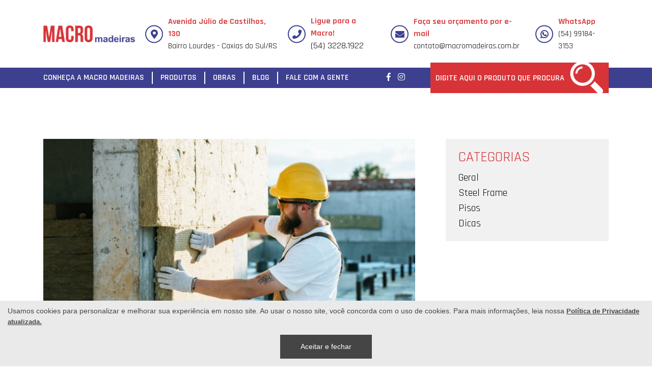

--- FILE ---
content_type: text/html; charset=UTF-8
request_url: https://macromadeiras.com.br/blog/geral/la-de-rocha-solucao-universal-para-construcoes-35
body_size: 5045
content:
<!DOCTYPE html>
<html lang="pt-br">
	<head>
        <meta charset="utf-8">
		<base href="https://macromadeiras.com.br/" />
		<title>Lã de rocha: a solução universal para construções - Macro Madeiras</title>
        <meta name="viewport" content="width=device-width, initial-scale=1">        
		<meta name="description" content="A lã é um elemento quase que universal, pois através dela é possível ter acesso à diversos materiais que são produzidos. Entre os produtos que ela..."/>
		<meta http-equiv="content-language" content="pt-br"/>
		<meta name="language" content="pt-br"/>
		<link rel="shortcut icon" href="https://macromadeiras.com.br/favicon.ico" type="image/x-icon"/>
		<link rel="icon" href="https://macromadeiras.com.br/favicon.ico" type="image/x-icon"/>
					<meta name="robots" content="index, follow"/>
		
		
					<!-- Global site tag (gtag.js) - Google Analytics -->
			<script async src="https://www.googletagmanager.com/gtag/js?id=G-LD0F012WRB"></script>
			<script>
			  window.dataLayer = window.dataLayer || [];
			  function gtag(){dataLayer.push(arguments);}
			  gtag('js', new Date());

			  gtag('config', 'G-LD0F012WRB');
			</script>
		
		<!-- Google Tag Manager -->
		<script>(function(w,d,s,l,i){w[l]=w[l]||[];w[l].push({'gtm.start':
		new Date().getTime(),event:'gtm.js'});var f=d.getElementsByTagName(s)[0],
		j=d.createElement(s),dl=l!='dataLayer'?'&l='+l:'';j.async=true;j.src=
		'https://www.googletagmanager.com/gtm.js?id='+i+dl;f.parentNode.insertBefore(j,f);
		})(window,document,'script','dataLayer','GTM-5K962M5');</script>
		<!-- End Google Tag Manager -->
		
		<script>
			var siteBase = 'https://macromadeiras.com.br/';
		</script>

		<link rel="apple-touch-icon" sizes="57x57" href="/apple-icon-57x57.png">
		<link rel="apple-touch-icon" sizes="60x60" href="/apple-icon-60x60.png">
		<link rel="apple-touch-icon" sizes="72x72" href="/apple-icon-72x72.png">
		<link rel="apple-touch-icon" sizes="76x76" href="/apple-icon-76x76.png">
		<link rel="apple-touch-icon" sizes="114x114" href="/apple-icon-114x114.png">
		<link rel="apple-touch-icon" sizes="120x120" href="/apple-icon-120x120.png">
		<link rel="apple-touch-icon" sizes="144x144" href="/apple-icon-144x144.png">
		<link rel="apple-touch-icon" sizes="152x152" href="/apple-icon-152x152.png">
		<link rel="apple-touch-icon" sizes="180x180" href="/apple-icon-180x180.png">
		<link rel="icon" type="image/png" sizes="192x192"  href="/android-icon-192x192.png">
		<link rel="icon" type="image/png" sizes="32x32" href="/favicon-32x32.png">
		<link rel="icon" type="image/png" sizes="96x96" href="/favicon-96x96.png">
		<link rel="icon" type="image/png" sizes="16x16" href="/favicon-16x16.png">
		<link rel="manifest" href="/manifest.json">
		<meta name="msapplication-TileColor" content="#ffffff">
		<meta name="msapplication-TileImage" content="/ms-icon-144x144.png">
		<meta name="theme-color" content="#ffffff">

		<link rel="stylesheet" href="https://maxcdn.bootstrapcdn.com/bootstrap/4.0.0/css/bootstrap.min.css" integrity="sha384-Gn5384xqQ1aoWXA+058RXPxPg6fy4IWvTNh0E263XmFcJlSAwiGgFAW/dAiS6JXm" crossorigin="anonymous">
		<link rel="stylesheet" href="css/site/estilo.css?1769764492" type="text/css"/>
		<link rel="stylesheet" href="css/site/estilo2.css?1769764492" type="text/css"/>
		<link rel="stylesheet" href="https://use.fontawesome.com/releases/v5.7.2/css/all.css" integrity="sha384-fnmOCqbTlWIlj8LyTjo7mOUStjsKC4pOpQbqyi7RrhN7udi9RwhKkMHpvLbHG9Sr" crossorigin="anonymous">
		<link rel="stylesheet" href="css/site/animate.css" type="text/css"/>
		<link rel="stylesheet" href="css/site/owl.carousel.min.css" type="text/css"/>
		<link rel="stylesheet" href="css/site/jquery.fancybox.min.css" type="text/css"/>
		<link href="https://fonts.googleapis.com/css?family=Rajdhani:300,400,500,600,700&display=swap" rel="stylesheet">
		<link href="https://cdn.jsdelivr.net/npm/pretty-checkbox@3.0/dist/pretty-checkbox.min.css" rel="stylesheet">
		<link rel="stylesheet" href="https://cdnjs.cloudflare.com/ajax/libs/Swiper/4.5.0/css/swiper.min.css" integrity="sha256-XwfUNXGiAjWyUGBhyXKdkRedMrizx1Ejqo/NReYNdUE=" crossorigin="anonymous" />

				<!-- Facebook Pixel Code -->
<script>
  !function(f,b,e,v,n,t,s)
  {if(f.fbq)return;n=f.fbq=function(){n.callMethod?
  n.callMethod.apply(n,arguments):n.queue.push(arguments)};
  if(!f._fbq)f._fbq=n;n.push=n;n.loaded=!0;n.version='2.0';
  n.queue=[];t=b.createElement(e);t.async=!0;
  t.src=v;s=b.getElementsByTagName(e)[0];
  s.parentNode.insertBefore(t,s)}(window, document,'script',
  'https://connect.facebook.net/en_US/fbevents.js');
  fbq('init', '808960423279774');
  fbq('track', 'PageView');
</script>
<noscript><img height="1" width="1" style="display:none"
  src="https://www.facebook.com/tr?id=808960423279774&ev=PageView&noscript=1"
/></noscript>
<!-- End Facebook Pixel Code -->	</head>
	<body class="interno">

		<!-- Google Tag Manager (noscript) -->
		<noscript><iframe src="https://www.googletagmanager.com/ns.html?id=GTM-5K962M5"
		height="0" width="0" style="display:none;visibility:hidden"></iframe></noscript>
		<!-- End Google Tag Manager (noscript) -->

				
		<div id="page">
			<header id="header">
				<div class="container">
					<div class="row">
						<div class="col-lg-12">
							<div class="topo-menu">
								<div class="imagem">
									<a href="https://macromadeiras.com.br/"><img src="css/site/images/macro-madeiras.png" alt="Macro Madeiras"></a>
								</div>
								<div class="item endereco">
									<address>
										<span class="vermelho">Avenida Júlio de Castilhos, 130</span>
										<br>Bairro Lourdes - Caxias do Sul/RS
									</address>
								</div>
								<div class="item telefone">
									<span class="vermelho">Ligue para a Macro!</span>
									<br><a href="tel:+555432281922">(54) 3228.1922</a>
								</div>
								<div class="item email">
									<span class="vermelho">Faça seu orçamento por e-mail</span>
									<br><a href="mailto:contato@macromadeiras.com.br">contato@macromadeiras.com.br</a>
								</div>
																	<a class="item whats" href="https://api.whatsapp.com/send?phone=5554991843153" itemprop="telephone" target="_blank" rel="noreferrer noopener nofollow" aria-label="Chamar no Whatsapp" title="Chamar no Whatsapp" >
										<span class="vermelho">WhatsApp</span>
										<br>(54) 99184-3153									</a>
															</div>
						</div>
					</div>
				</div>
				<div class="menu">
					<div class="container position-relative">
						<div class="navigation">
							<nav class="navbar navbar-expand-lg">
						  		<button class="navbar-toggler" type="button" data-toggle="collapse" data-target="#navbarSupportedContent" aria-controls="navbarSupportedContent" aria-expanded="false" aria-label="Toggle navigation">
						    		<span class="navbar-toggler-icon">
						    			<i class="fas fa-bars"></i>
						    		</span>
						  		</button>
							  	<div class="collapse navbar-collapse" id="navbarSupportedContent">
							    	<ul class="navbar-nav mr-auto">
							      		<li class="nav-item">
							        		<a class="nav-link " href="sobre">Conheça a Macro Madeiras</a>
							      		</li>
							      		<li class="nav-item">
							        		<a class="nav-link " href="produtos">Produtos</a>
							      		</li>
							      		<li class="nav-item">
							        		<a class="nav-link " href="obras">Obras</a>
							      		</li>
							      		<li class="nav-item">
							        		<a class="nav-link " href="blog">Blog</a>
							      		</li>
							      		<li class="nav-item">
							        		<a class="nav-link" href="contato">Fale com a gente</a>
							      		</li>
							    	</ul>
							  	</div>
							</nav>
						</div>
						<div class="icons">
							<a href="https://www.facebook.com/macromadeiras/" target="_blank"><i class="fab fa-facebook-f"></i></a>
							<a href="https://www.instagram.com/macromadeiras/" target="_blank"><i class="fab fa-instagram"></i></a>
						</div>
						<div class="busca">
							<form class="form-inline my-2 my-lg-0 form-busca position-relative" method="get" action="produtos">
					      		<input type="text" name="q" placeholder="Digite aqui o produto que procura">
					      		<button class="lupa-btn" type="submit"><img src="css/site/images/lupa-btn.png" alt=""></button>
					    	</form>
						</div>
					</div>
				</div>
			</header>
			<main>
				<div id="fb-root"></div>
<script async defer crossorigin="anonymous" src="https://connect.facebook.net/pt_BR/sdk.js#xfbml=1&version=v4.0"></script>
<div class="detalhe-post">
	<div class="container">
		<div class="row listagem-blog">
			<div class="col-md-8">
				<div class="row">
					<div class="col-12">
						<div class="text-center">
							<a href="imagens/novidade/235299-thalita-n-la-rocha-para-que-serve-na-construcao.jpg" data-fancybox="img">
								<img src="imagens/novidade/235299-thalita-n-la-rocha-para-que-serve-na-construcao.jpg" alt="Lã de rocha: a solução universal para construções">
							</a>
						</div>
						<div class="title-post">
							<h1>Lã de rocha: a solução universal para construções</h1>
						</div>
						<div class="texto-post">
							<p><p>A l&atilde; &eacute; um elemento quase que universal, pois atrav&eacute;s dela &eacute; poss&iacute;vel ter acesso &agrave; diversos materiais que s&atilde;o produzidos. Entre os produtos que ela fornece, est&aacute; a&nbsp;l&atilde; de rocha. Esta &eacute; produzida a partir de rochas bas&aacute;lticas e fibras minerais que fazem a composi&ccedil;&atilde;o de sua estrutura. &Eacute; geralmente usada para isolamento ac&uacute;stico de um ambiente.</p>

<p>Por ser incombust&iacute;vel, a&nbsp;l&atilde; de rocha&nbsp;n&atilde;o causa danos ao meio ambiente. Al&eacute;m disso, ela &eacute; resistente ao fogo e proporciona um isolamento t&eacute;rmico, deixando o local mais agrad&aacute;vel e confort&aacute;vel. Sendo assim, tem o seu uso mais comum em locais como hospitais, escolas, centros de m&uacute;sica, teatros, cinema, entre outros.</p>

<p>Em projetos civis, a&nbsp;l&atilde; de rocha&nbsp;&eacute; sempre uma op&ccedil;&atilde;o para profissionais da &aacute;rea, justamente pelo que ela pode promover. Escrit&oacute;rios, empresas e estabelecimentos tamb&eacute;m costumam escolher este item e ter bons resultados. Ela pode ser instalada nas paredes, telhados, pisos, coberturas e muito mais.</p>

<p>Escolher a&nbsp;l&atilde; de rocha&nbsp;para projetos de constru&ccedil;&otilde;es e outras estruturas &eacute; uma op&ccedil;&atilde;o que cai bem em qualquer situa&ccedil;&atilde;o, pois ele promove diversos benef&iacute;cios.</p>

<p>A&nbsp;l&atilde; de rocha&nbsp;quando utilizada em projeto pode proporcionar muitos benef&iacute;cios como os ditos acima. Em empresas, por exemplo, ter este item como parte da estrutura faz com que o ambiente fique mais agrad&aacute;vel e confort&aacute;vel, desta forma, os funcion&aacute;rios ter&atilde;o um maior desempenho e criatividade para as atividades di&aacute;rias.</p>
</p>
						</div>
						<div class="fb-comments" data-href="https://macromadeiras.com.br:443/blog/geral/la-de-rocha-solucao-universal-para-construcoes-35" data-width="" data-numposts="5"></div>
					</div>
				</div>
			</div>
			<div class="col-md-4">
				<a href="javascript:window.history.go(-1);" class="btn-voltar"><i class="fas fa-chevron-left"></i> voltar</a>
				<div class="categorias-blog">
					<h4>Categorias</h4>
					<ul>
													<li><a href="blog/geral">Geral</a></li>
													<li><a href="blog/steel-frame">Steel Frame</a></li>
													<li><a href="blog/pisos">Pisos</a></li>
													<li><a href="blog/dicas">Dicas</a></li>
											</ul>
				</div>
			</div>
		</div>
	</div>
</div>			</main>
			<footer id="footer">
				<div class="container">
					<div class="row">
						<div class="col-lg-12">
							<div class="topo-menu">
								<div class="imagem">
									<img src="css/site/images/macro-madeiras-footer.png" alt="Macro Madeiras">
								</div>
								<div class="item endereco">
									<address>
										<span class="branco">Avenida Júlio de Castilhos, 130</span>
										<br>Bairro Lourdes - Caxias do Sul/RS
									</address>
								</div>
								<div class="item telefone">
									<span class="branco">Ligue para a Macro!</span>
									<br><a href="tel:+555432281922">(54) 3228.1922</a>
								</div>
								<div class="item email">
									<span class="branco">Faça seu orçamento por e-mail</span>
									<br><a href="mailto:contato@macromadeiras.com.br">contato@macromadeiras.com.br</a>
								</div>
																	<a class="item whats" href="https://api.whatsapp.com/send?phone=5554991843153" itemprop="telephone" target="_blank" rel="noreferrer noopener nofollow" aria-label="Chamar no Whatsapp" title="Chamar no Whatsapp" >
										<span class="branco">WhatsApp</span>
										<br>(54) 99184-3153									</a>
															</div>
						</div>
					</div>
					<div class="row">
						<div class="col-lg-12">
							<div class="informacoes">
								<div class="estacionamento">
									<div class="imagem">
										<img src="css/site/images/estacionamento-icon.png" alt="">
									</div>
									<div class="texto">
										Estacionamento Próprio
									</div>
								</div>
								<div class="horario">
									<div class="imagem">
										<img src="css/site/images/relogio-icon.png" alt="">
									</div>
									<div class="texto">
										Horário de Atendimento: <span>Segunda a Sexta, das 8h30 às 11h45 e 13h30 às 18h20. Sábados, das 8h30 às 11h45.</span>
									</div>
								</div>
							</div>
						</div>
					</div>
					<div class="row">
						<div class="col-lg-12">
							<div class="direitos">
								Macro Madeiras Ltda - © Todos os direitos reservados. Desenvolvido por Free Propaganda.
							</div>
							<div class="pol">
								<a href="/politicas" target="_blank"><span>Política de Privacidade</span></a>
							</div>
						</div>
					</div>
				</div>
			</footer>
		</div>

                    <a id="botao-whats" itemprop="telephone" href="https://api.whatsapp.com/send?phone=5554991843153" target="_blank" rel="noreferrer noopener nofollow" aria-label="Chamar no Whatsapp" title="Chamar no Whatsapp" ><i class="fab fa-whatsapp"></i></a>
        
		<div id="lgpd-bar" class="lgpd-bar">
			<p>Usamos cookies para personalizar e melhorar sua experiência em nosso site. Ao usar o nosso site, você concorda com o uso de cookies. Para mais informações, leia nossa <a href="/politicas" target="_blank" aria-label="Política de Privacidade">Política de Privacidade atualizada.</a></p>
			<a href="#" class="botao-padrao botao-botaooutline close-bar">Aceitar e fechar</a>
		</div>

		<script src="https://cdnjs.cloudflare.com/ajax/libs/jquery/3.4.0/jquery.js"></script>
		<script src="https://cdnjs.cloudflare.com/ajax/libs/popper.js/1.12.9/umd/popper.min.js" integrity="sha384-ApNbgh9B+Y1QKtv3Rn7W3mgPxhU9K/ScQsAP7hUibX39j7fakFPskvXusvfa0b4Q" crossorigin="anonymous"></script>
		<script src="https://maxcdn.bootstrapcdn.com/bootstrap/4.0.0/js/bootstrap.min.js" integrity="sha384-JZR6Spejh4U02d8jOt6vLEHfe/JQGiRRSQQxSfFWpi1MquVdAyjUar5+76PVCmYl" crossorigin="anonymous"></script>
		<script type="text/javascript" src="js/site/owl.carousel.min.js"></script>
		<script type="text/javascript" src="js/site/funcoes.js?1769764492"></script>
		<script type="text/javascript" src="js/site/jquery.fancybox.min.js"></script>
		<script type="text/javascript" src="js/site/jquery.maskedinput.min.js"></script>
		<script src="https://cdnjs.cloudflare.com/ajax/libs/Swiper/4.5.0/js/swiper.min.js" integrity="sha256-uckMYBvIGtce2L5Vf/mwld5arpR5JuhAEeJyjPZSUKY=" crossorigin="anonymous"></script>
		<script src="https://cdnjs.cloudflare.com/ajax/libs/jquery.mask/1.14.16/jquery.mask.min.js" integrity="sha256-Kg2zTcFO9LXOc7IwcBx1YeUBJmekycsnTsq2RuFHSZU=" crossorigin="anonymous"></script>
	</body>
</html>



--- FILE ---
content_type: text/css
request_url: https://macromadeiras.com.br/css/site/estilo.css?1769764492
body_size: 6327
content:
@CHARSET "ISO-8859-1";
img{max-width: 100%;}
::-moz-selection{ background:#000; color: #fff; }
::selection{ background:#000; color: #fff; }
.clearfix{zoom:1;} .clearfix:after{clear:both; content:"."; display:block; height:0; visibility:hidden;} .clearfix{*zoom:1;}

.divisor:after{
	content: '';
	background: url('images/divisor.jpg') center no-repeat;
	background-size: cover;
	height: 110px;
	width: 100%;
	display: block;
}
.topo-menu{
	display: flex;
    justify-content: flex-end;
    position: relative;
    padding-left: 240px;
    margin: 30px 0;
}
.topo-menu .imagem{
	left: 0;
    position: absolute;
}
.topo-menu .item{
	padding-left: 45px;
	margin-left: 60px;
	position: relative;
	font-family: 'Rajdhani', sans-serif;
	font-weight: 400;
	font-size: 16px;
	line-height: 24px;
	color: #000;
}
.topo-menu .item:before{
    font-style: normal;
    font-variant: normal;
    text-rendering: auto;
    font-family: "Font Awesome 5 Free";
    font-weight: 900;
    position: absolute;
    left: 0;
    transform: translateY(-50%);
    top: 50%;
    border-radius: 50%;
    border: 2px solid #3d3f8f;
    width: 35px;
    text-align: center;
    height: 35px;
    line-height: 30px;
    font-size: 18px;
    color: #3d3f8f;
}
.topo-menu .item span.vermelho{
	color: #dc494c;
	font-weight: 700;
	font-size: 16px;
}
.topo-menu .item.endereco{
	margin-left: 0;
}
.topo-menu .item.endereco:before{
    content: "\f3c5";
}
.topo-menu .item.telefone:before{
    content: "\f095";
}
.topo-menu .item.email:before{
    content: "\f0e0";
    line-height: 30px;
}
.topo-menu .item a{
	text-decoration: none;
	color: #000;
}
.topo-menu .item.endereco address{
	margin-bottom: 0;
}
.topo-menu .item.telefone a{
	font-size: 18px;
}
.menu{
	background-color: #3d3f8f;
	height: 40px;
}
.menu .navigation{
	display: inline-block;
}
.menu .navigation .navbar-nav .nav-item:last-child .nav-link{
	border-right: none;
}
.menu .navigation .nav-link{
	color: #fff;
	font-family: 'Rajdhani', sans-serif;
	font-weight: 600;
	text-transform: uppercase;
	font-size: 16px;
	border-right: 2px solid #fff;
	margin: .5rem 15px .5rem 0;
	padding: 0 15px 0 0;
	transition: color 400ms;
}
.menu .navigation .nav-link:hover, .menu .navigation .nav-link.active{
	color: #d83337;
}
.menu .navbar{
	padding: 0;
}
.menu .icons{
	display: inline-block;
	margin-left: 40px;
}
.menu .icons a{
	margin-right: 10px;
	color: #fff;
	font-size: 16px;
	transition: color 400ms;
}
.menu .icons a:hover{
	color: #d83337;
}
.menu .busca{
	position: absolute;
	right: 0;
	margin: -50px 0;
	height: 60px;
	padding-right: 15px;
	z-index: 2;
}
.menu .busca .form-busca{
	height: 60px;
	width: 350px;
}
.menu .busca .form-busca input{
	height: 60px;
	background-color: #d83337;
	border: none;
	width: 100%;
	padding-left: 10px;
	font-family: 'Rajdhani', sans-serif;
	font-weight: 600;
	color: #fff;
	font-size: 16px;
	text-transform: uppercase;
}
.menu .busca .form-busca input::placeholder{
	color: #fff;
}
.menu .busca .form-busca .lupa-btn{
	position: absolute;
    top: 50%;
    right: 5px;
    z-index: 10;
    transform: translateY(-50%);
    border: none;
    background: transparent;
    outline: none;
    cursor: pointer;
}
.menu .busca .form-busca .lupa-btn img{
	width: auto;
	height: 60px;
}
#footer{
	background-color: #3d3f8f;
	border-bottom: 30px solid #d83337
}
#footer span.branco{
	color: #fff;
	font-weight: 700;
	font-size: 16px;
}
#footer .topo-menu .item{
	color: #fff;
}
#footer .topo-menu .item a{
	color: #fff;
}
#footer .topo-menu .item:before{
	color: #fff;
	border-color: #fff;
}
#footer .informacoes{
	display: flex;
    align-items: center;
    margin: 20px 0 35px;
}
#footer .estacionamento{
	display: flex;
    margin-right: auto;
    align-items: center;
}
#footer .horario{
	display: flex;
    margin-left: auto;
    align-items: center;
}
#footer .informacoes .imagem{
	padding-right: 5px;
}
#footer .informacoes .texto{
	font-family: 'Rajdhani', sans-serif;
	font-weight: 700;
	font-size: 17px;
	color: #fff;
	text-transform: uppercase;
	line-height: 22px;
}
#footer .informacoes .horario .texto{
	font-size: 19px;
}
#footer .informacoes .horario .texto span{
	font-size: 17px;
	text-transform: initial;
}
#footer .direitos{
	text-align: center;
	margin-bottom: 15px;
	font-family: 'Rajdhani', sans-serif;
	font-weight: 400;
	font-size: 13px;
	color: #fff;
}
.banner-home .item{
	height: 0;
	background-size: cover !important;
}
.banner-home .item, .banner-home .item .pb-item{
	padding-bottom: 600px;
}
.banner-home .item .conteudo{
	max-width: 430px;
    position: absolute;
    right: 0;
    transform: translateY(-50%);
    top: 50%;
    margin-right: 130px;
}
.banner-home .item .titulo{
	color: #fff;
    text-align: left;
	font-family: 'Rajdhani', sans-serif;
    font-weight: 400;
}
.banner-home .item .titulo h1{
    font-size: 46px;
    line-height: 50px;
    margin-bottom: 15px;
    font-weight: 400;
}
.banner-home .item .titulo h2{
    font-size: 26px;
    font-weight: 400;
    line-height: 28px;
    margin-bottom: 35px;
}
.banner-home .item .botao{
	text-align: center;
}
.banner-home .item .botao a, .conheca-modelos-texto .botao{
	padding: 18px 50px;
	display: inline-block;
	color: #fff;
	border: 1px solid #fff;
	text-transform: uppercase;
	font-family: 'Rajdhani', sans-serif;
    font-weight: 400;
    background-color: rgba(0,0,0,0.3);
    text-decoration: none;
    transition: all 400ms;
    font-size: 26px;
}
.banner-home .item .botao a:hover, .conheca-modelos-texto .botao:hover{
	background-color: #d83337;
	border-color: #3d3f8f
}
.produtos-mais-section{
	margin: 60px 0 40px;
}
.produtos-mais-section .titulo{
	text-align: center;
	font-family: 'Rajdhani', sans-serif;
	font-weight: 400;
	color: #d83337;
	text-transform: uppercase;
}
.produtos-mais-section .titulo h3{
	font-size: 40px;
	font-weight: 400;
}
.produtos-mais-section .produtos{
	margin-top: 30px;
}
.produtos-mais-section .produtos .produto{
	height: 100%;
	text-align: center;
	display: flex;
	flex-direction: column;
	align-items: center;
}
.produtos-mais-section .produtos .produto .imagem{
	text-align: center;
}
.produtos-mais-section .produtos .produto .nome{
	margin: 20px 0 0;
	display: inline-block;
	font-family: 'Rajdhani', sans-serif;
	font-weight: 400;
	text-transform: uppercase;
	color: #454545;
}
.produtos-mais-section .produtos .produto .nome h4{
	font-size: 24px;
	line-height: 26px;
}
.produtos-mais-section .produtos .produto .descricao{
	margin: 10px 0;
	font-family: 'Rajdhani', sans-serif;
	font-weight: 400;
	color: #454545;
	font-size: 16px;
	line-height: 20px;
	margin-top: auto;
}
.produtos-mais-section .produtos .produto .botao-mais{
	display: inline-block;
	padding: 5px 15px;
	border: 1px solid #3d3f8f;
	color: #d9373b;
	text-decoration: none;
	transition: all 400ms;
}
.produtos-mais-section .produtos .produto .botao-mais:hover{
	background-color: #d9373b;
	color: #fff;
}
.topo-contato {
	padding-bottom: 23%;
	background: url('../css/images/bg-contato.jpg') bottom center no-repeat;
	position: relative;
}
.topo-contato h1 {
	color: #fff;
	text-transform: uppercase;
	text-align: right;
	font-family: 'Rajdhani', sans-serif;
	font-size: 39px;
	position: absolute;
	top: 50%;
	right: 26%;
	transform: translateY(-50%);
	font-weight: 600;
}
.flex-align-center {
	display: flex;
	align-items: center;
}
.contato-content {
	padding: 75px 0 0;
}
.item-contato {
	font-family: 'Rajdhani', sans-serif;
	margin-bottom: 20px;
}
.item-contato span {
	color: #d83337;
	font-size: 22px;
	line-height: 24px;
	font-weight: 600;
}
.icon-contato {
	color: #3d3f8f;
	border: 3px solid #3d3f8f;
	border-radius: 50%;
	width: 45px;
	height: 45px;
	font-size: 24px;
	display: flex;
	justify-content: center;
	align-items: center;
	margin: 5px 10px 5px 0;
}
.infos-contato p {
	margin: 0;
	font-size: 20px;
	line-height: 24px;
}
.formulario-contato {
	font-family: 'Rajdhani', sans-serif;
	margin-bottom: 70px;
}
.formulario-contato h2 {
	color: #d83337;
	font-size: 34px;
	font-weight: 600;
	text-transform: uppercase;
}
.formulario-contato p {
	font-size: 20px;
	line-height: 24px;
	font-weight: 500;
}
.formulario-contato form {
	display: flex;
	justify-content: space-between;
	flex-wrap: wrap;
}
.formulario-contato form .form-input {
	width: 49%;
	background-color: #e3e3e4;
	border: none;
	height: 40px;
	color: #000;
	padding-left: 10px;
	margin: 1% 0;
}
.formulario-contato .form-textarea {
	height: 100px;
	width: 100%;
	background-color: #e3e3e4;
	border: none;
	color: #000;
	padding-left: 10px;
	padding-top: 10px;
	margin-top: 1%;
}
.retorno-contato {
	background-color: #3d3f8f;
	display: flex;
	align-items: center;
	color: #fff;
	text-transform: uppercase;
	padding: 10px;
	font-size: 16px;
	font-weight: 600;
	height: 40px;
	flex: 1;
	margin-right: 2%;
}
.retorno-contato .pretty {
	margin-left: 10px;
	margin-right: 7px;
}
.retorno-contato .pretty .state label:after, .retorno-contato .pretty .state label:before {
	background-color: #fff;
	color: #d83337;
}
.retorno-contato .pretty.p-icon .state .icon {
	color: #d83337;
}
.retorno-contato .pretty .state label {
	font-weight: 600;
}
.formulario-contato .form-btn {
	background-color: #d83337;
	color: #fff;
	text-transform: uppercase;
	font-weight: bold;
	border: none;
	height: 40px;
	width: 140px;
	font-size: 20px;
	cursor: pointer;
	border: 1px solid #d83337;
	transition: 0.3s;
}
.formulario-contato .form-btn:focus {
	outline: none;
}
.formulario-contato .form-btn:hover {
	background-color: #fff;
	color: #d83337;
	border: 1px solid #d83337;
}
.bottom-form {
	width: 100%;
	display: flex;
	justify-content: space-between;
	margin-top: 2%;
}
.form-input::placeholder, .form-textarea::placeholder {
  color: #000;
  opacity: 1;
}
.form-input:-ms-input-placeholder, .form-textarea:-ms-input-placeholder {
  color: #000;
}
.form-input::-ms-input-placeholder, .form-textarea::-ms-input-placeholder {
  color: #000;
}
.map-responsive{
    overflow:hidden;
    padding-bottom:30%;
    position:relative;
    height:0;
}
.map-responsive iframe{
    left:0;
    top:0;
    height:100%;
    width:100%;
    position:absolute;
}
.item-contato a:hover {
	text-decoration: none;
}
.conheca-modelos-section {
	background: url('../css/images/bg-modelos.jpg') center no-repeat;
	background-size: cover;
	background-attachment: fixed;
	padding-bottom: 50%;
	position: relative;
}
.conheca-modelos-section:before {
	content: "";
	display: block;
	position: absolute;
	top: 0;
	left: 0;
	width: 100%;
	height: 100%;
	background-color: rgba(0,0,0,0.3);
}
.conheca-modelos-texto {
	position: absolute;
	top: 58%;
	left: 40%;
	transform: translate(-50%, -50%);
	color: #fff;
	width: 550px;
	font-family: 'Rajdhani', sans-serif;
}
.conheca-modelos-texto h4 {
	font-size: 44px;
	font-weight: 400;
}
.conheca-modelos-texto span {
	color: #fff;
}
.conheca-modelos-texto p {
	font-size: 24px;
	line-height: 26px;
	margin-top: 30px;
}
.conheca-modelos-texto .botao {
	padding: 20px 20px;
	font-size: 24px;
}
.orcamento-section {
	background: url('../css/images/bg-orcamento.jpg') center no-repeat;
	background-size: cover;
	padding: 65px 0;
	text-align: center;
	font-family: 'Rajdhani', sans-serif;
}
.orcamento-section h4 {
	font-size: 46px;
	font-weight: 400;
	color: #3d3f8f;
}
.orcamento-section p {
	font-size: 24px;
	line-height: 26px;
	color: #000;
	margin-bottom: 0;
	font-weight: 500;
}
.botoes-orcamento {
	display: flex;
	justify-content: center;
	align-items: center;
}
.botoes-orcamento a {
	display: flex;
	justify-content: center;
	align-items: center;
	border: 1px solid #d83337;
	color: #000;
	padding: 5px 20px;
	margin: 30px 30px 0;
	font-size: 25px;
	flex: 0 0 38%;
}
.botoes-orcamento a:hover {
	text-decoration: none;
}
.botoes-orcamento .icon-contato {
	width: 55px;
	height: 55px;
	font-size: 30px;
}
.blog-section {
	padding: 70px 0;
	font-family: 'Rajdhani', sans-serif;
}
.blog-section h3 {
	color: #d83337;
	text-align: center;
	font-size: 38px;
	font-weight: 400;
}
.blog-section h4 {
	color: #000;
	text-align: center;
	font-size: 24px;
	font-weight: 400;
	margin-bottom: 50px;
}
.noticia-home .title-noticia h5 {
	color: #d83337;
	font-size: 19px;
	font-weight: 400;
	text-transform: uppercase;
	margin: 15px 0 10px;
}
.noticia-home a:hover {
	text-decoration: none;
}
.noticia-home .data-noticia {
	color: #818182;
	font-size: 14px;
}
.noticia-home .texto-noticia p {
	color: #000;
	font-size: 16px;
	font-weight: 500;
	line-height: 16px;
	margin-top: 10px;
}
.noticia-home .leia-mais a {
	display: inline-block;
	width: 100%;
	color: #3d3f8f;
	border-bottom: 1px solid #3d3f8f;
	text-transform: uppercase;
	font-weight: 700;
	font-size: 18px;
}
.noticia-home .img-noticia img {
	max-width: 100%;
}
.listagem-blog {
	padding: 100px 0;
}
.listagem-post {
	display: flex;
	margin-bottom: 60px;
	font-family: 'Rajdhani', sans-serif;
}
.listagem-post .img-post {
	margin-right: 20px;
}
.listagem-post .img-post img {
	width: 700px;
}
.listagem-post h3 {
	color: #d83337;
	text-transform: uppercase;
	font-weight: 400;
	margin-bottom: 5px;
}
.listagem-post p {
	margin-bottom: 0;
	margin-top: 5px;
	color: #000;
}
.listagem-post span {
	color: #818182;
}
.listagem-post a {
	color: #3d3f8f;
	text-transform: uppercase;
	font-weight: 700;
	font-size: 18px;
	transition: 0.3s;
}
.listagem-post a:hover {
	text-decoration: none;
	color: #d83337;
}
.categorias-blog {
	background-color: #f1f1f1;
	padding: 20px 25px;
	font-family: 'Rajdhani', sans-serif;
	margin-left: 30px;
}
.categorias-blog ul {
	margin: 0;
	padding: 0;
	list-style: none;
}
.categorias-blog ul li a {
	color: #000;
	transition: 0.2s;
	font-size: 20px;
}
.categorias-blog ul li a:hover, .categorias-blog ul li a.active {
	text-decoration: none;
	color: #d83337;
	font-weight: bold;
}
.categorias-blog h4 {
	color: #d83337;
	text-transform: uppercase;
	font-weight: 400;
	font-size: 28px;
}
.detalhe-post {
	font-family: 'Rajdhani', sans-serif;
}
.title-post h1 {
	color: #d83337;
	font-size: 36px;
	margin-top: 20px;
}
.texto-post p {
	font-size: 18px;
}
.paginacao-blog {
	margin-left: auto;
	display: flex;
}
.paginacao-blog a {
	display: flex;
	align-items: center;
	justify-content: center;
	background-color: #3d3f8f;
	width: 35px;
	height: 35px;
	margin-left: 10px;
	color: #fff;
	font-size: 16px;
	transition: 0.3s;
}
.paginacao-blog a:hover, .paginacao-blog a.active {
	background-color: #d83337;
	text-decoration: none;
}
.banner-sobre {
	background: url('../css/images/bg-sobre-2.jpg') top no-repeat;
	background-size: cover;
	background-attachment: fixed;
	padding-bottom: 30%;
	position: relative;
}
.texto-banner-sobre {
	position: absolute;
	background-color: rgba(70, 70, 70,0.7);
	color: #fff;
	padding: 25px 35px;
	top: 40%;
	transform: translateY(-50%);
}
.texto-banner-sobre h2 {
	margin: 0;
	text-transform: uppercase;
	font-family: 'Rajdhani', sans-serif;
	font-size: 28px;
}
.sobre-macro {
	font-family: 'Rajdhani', sans-serif;
	padding: 90px 0 0;
}
.texto-sobre h1 {
	font-size: 28px;
	font-weight: 600;
	margin-bottom: 30px;
}
.texto-sobre p {
	color: #000;
	font-size: 17px;
	font-weight: 500;
}
.carousel-sobre {
	padding-left: 20px;
}
.carousel-sobre .owl-nav .owl-prev {
	position: absolute;
	left: -30px;
	top: 50%;
	transform: translateY(-50%);
}
.carousel-sobre .owl-nav .owl-next {
	position: absolute;
	right: -30px;
	top: 50%;
	transform: translateY(-50%);
}
.icons-sobre {
	display: flex;
	align-items: center;
	justify-content: space-between;
	margin-top: 40px;
}
.icon-sobre {
	display: flex;
	align-items: center;
}
.icon-sobre p {
	margin: 0;
	font-weight: 700;
	font-size: 17px;
}
.icons-sobre .icon-contato {
	width: 55px;
	height: 55px;
	font-size: 34px;
}
.redes-sobre p {
	text-transform: uppercase;
}
.horario-sobre p span {
	font-weight: normal;
	font-size: 16px;
}
.redes-sobre a:hover, .links-sobre a:hover {
	text-decoration: none;
}
.links-sobre {
	display: flex;
	align-items: center;
	justify-content: center;
	margin: 80px 0;
}
.links-sobre a {
	margin: 0 40px;
}
.produtos {
	padding-top: 30px;
	font-family: 'Rajdhani', sans-serif;
}
.categorias-produtos {
	background-color: #e3e3e3;
	padding: 20px 10px;
	position: relative;
}
.categorias-produtos:before {
	content: "";
	display: block;
	background-color: #e3e3e3;
	position: absolute;
	right: 99%;
	top: 0;
	bottom: 0;
	width: 1000px;
}
.categorias-produtos h2 {
	color: #d83337;
	font-size: 24px;
	font-weight: 600;
	text-transform: uppercase;
}
.categorias-produtos p {
	color: #000;
	font-weight: 600;
	font-size: 18px;
	text-transform: uppercase;
	margin-bottom: 0;
}
.categorias-produtos ul {
	padding-inline-start: 0;
	list-style: none;
}
.categorias-produtos li:before {
	content: "-";
	display: inline-block;
	color: #000;
	margin-right: 5px;
	font-weight: 500;
}
.categorias-produtos li a {
	font-size: 17px;
	font-weight: 500;
	color: #000;
	transition: 0.3s;
}
.categorias-produtos li a:hover {
	color: #d83337;
	text-decoration: none;
}
.produtos-listagem h3 {
	color: #d83337;
	font-size: 26px;
	font-weight: 600;
	text-transform: uppercase;
	text-align: center;
	margin-top: 15px;
}
.produto a:hover {
	text-decoration: none;
}
.produtos-listagem .produto {
	position: relative;
	border-bottom: 1px solid #d83337;
	margin: 30px 0;
}
.produtos-listagem .produto h4 {
	text-transform: uppercase;
	color: #000;
	font-size: 20px;
	line-height: 20px;
	font-weight: 400;
	margin-bottom: 0;
	margin-top: 15px;
}
.produtos-listagem .produto p {
	color: #000;
	font-size: 18px;
	line-height: 18px;
	margin-bottom: 5px;
}
.produtos-listagem .produto img {
	width: 100%;
}
.produtos-listagem .produto .ver-mais {
	position: absolute;
	bottom: -1px;
	right: 0;
	width: 40px;
	height: 40px;
	display: flex;
	justify-content: center;
	align-items: center;
	color: #d83337;
	border: 1px solid #d83337;
	transition: 0.3s;
}
.produtos-listagem .produto .ver-mais:hover {
	background-color: #d83337;
	color: #fff;
}
.produtos-listagem {
	padding: 0 20px;
}
.produto-detalhe h1 {
	color: #d83337;
	text-transform: uppercase;
	font-size: 30px;
	font-weight: 600;
	margin-top: 15px;
}
.btn-voltar {
	display: flex;
	align-items: center;
	color: #757676;
	font-weight: 500;
	transition: 0.3s;
}
.btn-voltar:hover {
	text-decoration: none;
	color: #d83337;
}
.btn-voltar i {
	margin-right: 5px;
}
.produto-detalhe .solicite-orcamento {
	display: flex;
	align-items: center;
	float: right;
}
.produto-detalhe .solicite-orcamento span {
	font-size: 19px;
	line-height: 19px;
	text-transform: uppercase;
	font-weight: 600;
	color: #3d3f8f;
}
.carousel-produto {
	margin: 20px 0;
}
.carousel-produto .swiper-button-prev, .carousel-produto-thumb .swiper-button-prev {
	background-image: url('../css/images/swiper-left.png');
	width: 60px;
	height: 60px;
	background-size: initial;
	margin-top: 0;
	transform: translateY(-50%);
}
.carousel-produto .swiper-button-next, .carousel-produto-thumb .swiper-button-next {
	background-image: url('../css/images/swiper-right.png');
	width: 60px;
	height: 60px;
	background-size: initial;
	margin-top: 0;
	transform: translateY(-50%);
}
.carousel-produto-thumb {
	margin-bottom: 20px;
}
.carousel-produto-thumb .swiper-button-prev, .carousel-produto-thumb .swiper-button-next {
	width: 40px;
	height: 40px;
}
.tabs-produto {
	display: flex;
	position: relative;
	/* border-bottom: 2px solid #757676; */
	/* border-top: 2px solid #757676; */
}
.tabs-produto a {
	/* border-bottom: 2px solid #757676; */
	border-top: 2px solid #757676;
	display: inline-block;
	color: #757676;
	text-transform: uppercase;
	font-weight: 600;
	font-size: 20px;
	transition: 0.3s;
	padding: 3px 20px;
	position: relative;
}
.tabs-produto a:hover, .tabs-produto a.active {
	text-decoration: none;
	color: #000;
}
.tabs-produto a:hover span, .tabs-produto a.active span {
	opacity: 0;
}
.tabs-produto a:before {
	content: '';
	display: block;
	width: 10px;
	height: 20px;
	background-color: #fff;
	position: absolute;
	top: -2px;
	right: -2px;
	border-top: 2px solid #757676;
	border-right: 2px solid #757676;
	border-top-right-radius: 10px;
}
.tabs-produto a:after {
	content: '';
	display: block;
	width: 10px;
	height: 20px;
	background-color: #fff;
	position: absolute;
	bottom: 0;
	right: -10px;
	border-left: 2px solid #757676;
	border-bottom: 2px solid #757676;
	border-bottom-left-radius: 10px;
}
.tabs-produto a:first-child {
	padding-left: 0;
}
.tabs-produto a:last-child {
	border-top-right-radius: 10px;
}
.tabs-produto a span {
	content: '';
	display: block;
	height: 2px;
	background-color: #757676;
	position: absolute;	
	bottom: 0;
	left: 10px;
	right: -10px;
	opacity: 1;
	transition: 0.3s;
}
.tabs-produto a:first-child span {
	left: 0;
}
.tab-flex {
	margin-bottom: 20px;
	display: flex;
}
.tab-border {
	flex: 1;
	border-bottom: 2px solid #757676;
	border-bottom-left-radius: 10px;
}
.produto-detalhe .formulario-contato {
	border: 1px solid #d83337;
	padding: 40px 50px;
}
.produto-detalhe .formulario-contato h4 {
	text-transform: uppercase;
	color: #d83337;
	font-weight: 600;
	font-size: 27px;
}
#cores {
	margin-bottom: 20px;
}
#cores .cor {
	text-align: center;
	margin-bottom: 10px;
}
#cores .cor span {
	font-weight: 600;
}
#downloads {
	margin-bottom: 20px;
}
#downloads .download {
	display: flex;
	flex-direction: column;
	align-items: center;
	justify-content: center;
	text-transform: uppercase;
	font-weight: 600;
	text-align: center;
	padding: 10px 5px;
	color: #757676;
	border: 2px solid #757676;
	height: 100%;
	transition: 0.3s;
}
#downloads .download:hover {
	color: #000;
	border: 2px solid #000;
	text-decoration: none;
}
#downloads .download span {
	font-size: 15px;
	line-height: 15px;
	margin-top: 5px;
}
.produtos-recomendados {
	padding: 50px 0;
}
.produtos-recomendados .produtos-listagem h3 {
	font-size: 30px;
}
.nenhum-encontrado {
	text-align: center;
	margin: 20px auto 0;
}
.produtos-recomendados .produtos-listagem .row {
	justify-content: center;
}
.obras {
	font-family: 'Rajdhani', sans-serif;
	padding: 70px 0;
}
.obras h1 {
	color: #454545;
	font-size: 30px;
	text-transform: uppercase;
	text-align: center;
	font-weight: 400;
	max-width: 80%;
	margin: 0 auto 30px;
}
.carousel-obras .swiper-slide {
	background-position: center;
	background-size: cover;
	width: 500px;
	height: 350px;
	margin-bottom: 40px;
}
.carousel-obras .swiper-slide span {
	position: absolute;
	bottom: -35px;
	left: 50%;
	transform: translateX(-50%);
	font-size: 18px;
	font-weight: 500;
	display: none;
}
.carousel-obras .swiper-slide.swiper-slide-active span {
	display: block;
}
.carousel-obras .swiper-button-prev {
	background-image: url('../css/images/obras-swiper-left.png');
	left: -60px;
}
.carousel-obras .swiper-button-next {
	background-image: url('../css/images/obras-swiper-right.png');
	right: -60px;
}
.carousel-obras .swiper-button-prev, .carousel-obras .swiper-button-next {
	margin: 0;
	width: 60px;
	height: 140px;
	transform: translateY(calc(-50% - 40px));
	background-size: initial;
}
.swiper-button-prev:focus, .swiper-button-next:focus {
	outline: none;
}
.carousel-obras {
	position: relative;
	margin: 10px 0 40px;
}
#ligamosModal .modal-dialog {
	position: absolute;
	top: 40%;
	left: 50%;
	transform: translate(-50%, -50%);
	width: 800px;
	margin: 0;
}
#ligamosModal form input {
	width: 100%;
	background-color: #e3e3e4;
	border: none;
	height: 40px;
	color: #000;
	padding-left: 10px;
	margin: 10px 0;
}
.obras h4 {
	text-align: center;
	font-size: 30px;
}
.produtos-mais-section .produtos .row {
	justify-content: center;
}
.produto-detalhe h1 {
	padding-right: 170px;
}
.detalhe-post .btn-voltar {
	display: none;
}
@media all and (max-width: 1199px){
	.topo-menu .imagem {
		position: initial;
		display: flex;
		flex: 100%;
		justify-content: center;
		margin-bottom: 30px;
	}
	.topo-menu {
		flex-wrap: wrap;
		justify-content: center;
		padding-left: 0;
	}
	.menu .icons {
		margin-left: 0;
	}
	.menu .busca .form-busca {
		width: 300px;
	}
	.menu .navigation .nav-link {
		font-size: 15px;
		margin-right: 10px;
	}
	.menu {
		display: flex;
		align-items: center;
	}
	.menu .busca .form-busca input {
		height: 50px;
	}
	.menu .busca .form-busca .lupa-btn img {
		height: 50px;
	}
	.menu .busca .form-busca input {
		font-size: 14px;
	}
	.banner-home .item .botao a, .conheca-modelos-texto .botao {
		padding: 10px 40px;
		font-size: 24px;
	}
	.banner-home .item .titulo h1 {
		font-size: 44px;
		line-height: 48px;
	}
	.banner-home .item .titulo h2 {
		font-size: 24px;
		line-height: 26px;
	}
	.produtos-mais-section .produtos {
		margin-top: 0;
	}
	.produtos-mais-section .produtos .produto .nome h4 {
		font-size: 22px;
		line-height: 24px;
	}
	.conheca-modelos-texto {
		top: 50%;
	}
	.conheca-modelos-texto h4 {
		font-size: 42px;
	}
	.conheca-modelos-texto p {
		font-size: 22px;
		line-height: 24px;
	}
	.orcamento-section h4 {
		font-size: 42px;
	}
	.orcamento-section p {
		font-size: 21px;
		line-height: 23px;
	}
	.botoes-orcamento a {
		font-size: 22px;
		padding: 2px 15px;
		flex: 0 0 35%;
	}
	.produtos-mais-section .titulo h3 {
		font-size: 38px;
	}
	.texto-banner-sobre {
		top: 50%;
		padding: 20px 30px;
	}
	.texto-banner-sobre h2 {
		font-size: 26px;
	}
	.texto-sobre h1 {
		font-size: 24px;
	}
	.texto-sobre p {
		font-size: 16px;
	}
	.icon-sobre p {
		font-size: 15px;
	}
	.icon-sobre.redes-sobre {
		display: none;
	}
	.icons-sobre {
		justify-content: center;
	}
	.icon-sobre {
		margin: 0 20px;
	}
	.produtos-listagem .produto .ver-mais {
		height: 35px;
		width: 35px;
	}
	.produtos-listagem .produto h4 {
		font-size: 19px;
		line-height: 19px;
	}
	.categorias-produtos p {
		font-size: 16px;
	}
	.categorias-produtos h2 {
		font-size: 20px;
	}
	.categorias-produtos li a {
		font-size: 16px;
	}
	.produto-detalhe h1 {
		padding-right: 160px;
		font-size: 28px;
	}
	.produto-detalhe .solicite-orcamento span {
		font-size: 18px;
		line-height: 18px;
	}
	.solicite-orcamento .icon-contato {
		margin-right: 5px;
	}
	.tabs-produto a {
		font-size: 18px;
	}
	.formulario-contato .form-btn {
		font-size: 18px;
		width: 120px;
	}
	.retorno-contato {
		font-size: 14px;
	}
	.produto-detalhe .formulario-contato h4 {
		font-size: 26px;
	}
	.retorno-contato .pretty .state label {
		position: relative;
		bottom: 1px;
	}
	.retorno-contato .pretty .state label:after, .retorno-contato .pretty .state label:before {
		top: calc((0% - (100% - 1em)) - 7%);
	}
	.produtos-recomendados {
		padding: 30px 0;
	}
	.produtos-recomendados .produtos-listagem h3 {
		font-size: 28px;
	}
	.produtos-listagem .produto {
		margin: 20px 0;
	}
	.carousel-obras .swiper-slide {
		width: 420px;
		height: 270px;
	}
	.carousel-obras .swiper-button-prev {
		left: 10px;
	}
	.carousel-obras .swiper-button-next {
		right: 10px;
	}
	.carousel-obras .swiper-container-3d {
		perspective: 900px;
	}
	.carousel-obras .swiper-button-prev, .carousel-obras .swiper-button-next {
		transform: translateY(-57%);
		height: 120px;
	}
	.obras h1 {
		font-size: 27px;
	}
	.obras h4 {
		font-size: 26px;
	}
	.listagem-post h3 {
		font-size: 25px;
		margin-bottom: 0;
	}
	.listagem-post span {
		font-size: 14px;
	}
	.listagem-post p {
		margin-top: 0;
		font-size: 15px;
	}
	.listagem-post {
		margin-bottom: 50px;
	}
	.categorias-blog h4 {
		font-size: 24px;
	}
	.categorias-blog {
		padding: 15px 20px;
	}
	.categorias-blog ul li a {
		font-size: 18px;
	}
	.title-post h1 {
		font-size: 32px;
	}
	.texto-post p {
		font-size: 17px;
	}
	.topo-contato h1 {
		font-size: 32px;
		right: 15%;
	}
	.formulario-contato h2 {
		font-size: 30px;
	}
	.formulario-contato p {
		font-size: 18px;
		line-height: 22px;
	}
	.item-contato span {
		font-size: 20px;
		line-height: 22px;
	}
	.infos-contato p {
		font-size: 18px;
		line-height: 22px;
	}
	.divisor:after {
		height: 100px;
	}
}
@media all and (max-width: 991px){
	.topo-menu .item:before {
		display: none;
	}
	.topo-menu .item {
		padding-left: 0;
	}
	.conheca-modelos-section {
		padding-bottom: 70%;
	}
	.banner-home .item .titulo {
		text-align: center;
	}
	.navbar-toggler-icon {
		color: #fff;
		display: flex;
		align-items: center;
		justify-content: center;
	}
	.menu .busca {
		margin: -58px 0;
	}
	.navbar-collapse {
		position: absolute;
		top: 35px;
		z-index: 2;
		background-color: #3d3f8f;
		padding-top: 10px;
	}
	.navbar-toggler {
		border: none;
		text-align: center;
	}
	.menu .navigation .nav-link {
		border-right: none;
		padding: 5px 15px;
		margin: 5px 0;
		width: 220px;
	}
	.menu .icons {
		margin-left: 50px;
	}
	.botoes-orcamento a {
		flex: 0 0 45%;
	}
	.botoes-orcamento .icon-contato {
		height: 50px;
		width: 50px;
		font-size: 28px;
	}
	.noticia-home {
		margin-bottom: 40px;
	}
	.noticia-home .img-noticia img {
		width: 100%;
	}
	#footer .estacionamento {
		display: none;
	}
	.produtos-mais-section .produtos .row .col-md-6 {
		margin: 20px 0;
	}
	.icons-sobre {
		flex-wrap: wrap;
		justify-content: space-between;
	}
	.icon-sobre {
		margin: 0;
	}
	.links-sobre {
		margin: 50px 0;
	}
	.produtos-listagem .produto .ver-mais {
		width: 40px;
		height: 40px;
	}
	.produto-detalhe .formulario-contato {
		padding: 20px 30px;
	}
	.produto-detalhe .bottom-form {
		flex-wrap: wrap;
		justify-content: flex-end;
	}
	.produto-detalhe .retorno-contato {
		flex: 1 100%;
		margin-right: 0;
		margin-bottom: 2%;
	}
	.categorias-produtos {
		padding-left: 0;
	}
	.carousel-produto .swiper-button-prev, .carousel-produto-thumb .swiper-button-prev, .carousel-produto .swiper-button-next, .carousel-produto-thumb .swiper-button-next {
		width: 40px;
		height: 50px;
	}
	.produto-detalhe .formulario-contato h4 {
		font-size: 23px;
	}
	.carousel-obras {
		max-width: 500px;
		margin: 0 auto;
		margin-bottom: 40px;
	}
	.carousel-obras .swiper-button-next {
		right: -60px;
	}
	.carousel-obras .swiper-button-prev {
		left: -60px;
	}
	.obras h1 {
		font-size: 24px;
	}
	.carousel-obras .swiper-button-prev, .carousel-obras .swiper-button-next {
		height: 90px;
		width: 50px;
	}
	.listagem-post {
		flex-direction: column;
	}
	.listagem-post .img-post {
		margin: 0;
		margin-bottom: 10px;
	}
	.listagem-post .img-post img {
		width: 100%;
	}
	.categorias-blog {
		margin-left: 10px;
	}
	.detalhe-post .listagem-blog img {
		width: 100%;
	}
	.title-post h1 {
		font-size: 30px;
	}
	.topo-contato {
		padding-bottom: 30%;
	}
	.map-responsive {
		padding-bottom: 60%;
	}
	.retorno-contato .pretty .state label:after, .retorno-contato .pretty .state label:before {
		top: calc((0% - (100% - 1em)) - 9%);
	}
	.item-contato .flex-column {
		display: flex;
		flex-direction: row !important;
	}
}
@media all and (max-width: 767px){
	.menu .icons {
		display: none;
	}
	.topo-menu {
		flex-direction: column;
		align-items: center;
	}
	.topo-menu .item {
		margin: 0;
	}
	.banner-home .item .conteudo {
		margin: 0 10px;
	}
	.menu .busca .form-busca {
		width: 280px;
	}
	.menu .busca .form-busca input {
		font-size: 13px;
	}
	.col-md-4{
		order: 1;
	}
	.produtos {
		padding-top: 0;
	}
	.produtos-mais-section .titulo h3 {
		font-size: 32px;
	}
	.produtos-mais-section .produtos .produto {
		padding: 0 20px;
	}
	.produtos-mais-section .produtos .produto .nome h4 {
		font-size: 21px;
		line-height: 23px;
	}
	.produtos-mais-section {
		margin: 40px 0 20px;
	}
	.conheca-modelos-section {
		padding: 0;
		height: 500px;
	}
	.conheca-modelos-texto h4 {
		font-size: 30px;
	}
	.conheca-modelos-texto p {
		font-size: 20px;
		line-height: 22px;
	}
	.conheca-modelos-texto {
		transform: translateY(-50%);
		top: 50%;
		left: 0;
		padding: 0 20px;
		text-align: center;
		width: 100%;
	}
	.orcamento-section h4 {
		font-size: 32px;
	}
	.orcamento-section p {
		font-size: 17px;
		line-height: 20px;
	}
	.botoes-orcamento {
		flex-wrap: wrap;
	}
	.botoes-orcamento a {
		flex: 0 0 90%;
		font-size: 21px;
	}
	.botoes-orcamento .icon-contato {
		height: 45px;
		width: 45px;
		font-size: 26px;
	}
	.banner-home .item .botao a, .conheca-modelos-texto .botao {
		font-size: 20px;
	}
	.blog-section h3 {
		font-size: 34px;
	}
	.blog-section h4 {
		font-size: 20px;
		margin-bottom: 30px;
	}
	.banner-sobre {
		padding: 0;
		height: 300px;
	}
	.texto-banner-sobre {
		padding: 10px 20px;
	}
	.texto-banner-sobre h2 {
		font-size: 22px;
	}
	.sobre-macro {
		padding: 50px 0 0;
	}
	.carousel-sobre {
		padding-left: 0;
	}
	.icons-sobre .icon-contato {
		display: none;
	}
	.links-sobre {
		flex-wrap: wrap;
		margin: 40px 0;
	}
	.links-sobre a {
		margin: 10px 30px;
	}
	#footer .informacoes .imagem {
		display: none;
	}
	.categorias-produtos {
		padding: 20px 10px 10px 30px;
	}
	.categorias-produtos:before {
		display: none;
	}
	.texto-banner-sobre {
		width: 300px;
		transform: translate(-50%, -50%);
		left: 50%;
	}
	.produto-detalhe .solicite-orcamento {
		display: none;
	}
	.produto-detalhe h1 {
		padding-right: 0;
		font-size: 26px;
	}
	.carousel-produto-thumb {
		display: none;
	}
	.tabs-produto a {
		font-size: 15px;
		padding: 3px 15px;
	}
	.produto-detalhe .formulario-contato h4 {
		font-size: 22px;
	}
	.formulario-contato form .form-input {
		width: 100%;
	}
	.produto-detalhe .formulario-contato {
		margin-bottom: 40px;
	}
	.produto-detalhe .retorno-contato {
		padding: 5px 10px;
		height: auto;
	}
	#cores .cor span {
		font-size: 14px;
	}
	.obras h1 {
		max-width: 100%;
		font-size: 20px;
	}
	.obras h4 {
		font-size: 22px;
	}
	.carousel-obras .swiper-button-prev, .carousel-obras .swiper-button-next {
		display: none;
	}
	.carousel-obras .swiper-pagination {
		left: 50%;
		transform: translateX(-50%);
		bottom: 45px;
	}
	.carousel-obras .swiper-pagination-bullet {
		width: 10px;
		height: 10px;
		margin: 0 3px;
		opacity: 1;
		background-color: white;
	}
	.carousel-obras .swiper-pagination-bullet-active {
		background-color: #007aff;
	}
	.carousel-obras .swiper-slide {
		width: 380px;
		height: 230px;
	}
	.listagem-post h3 {
		font-size: 23px;
	}
	.listagem-blog {
		padding: 50px 0;
		flex-direction: column-reverse;
	}
	.categorias-blog {
		margin-left: 0;
		margin-bottom: 20px;
	}
	.detalhe-post .categorias-blog {
		display: none;
	}
	.detalhe-post .btn-voltar {
		display: block;
		margin-bottom: 10px;
	}
	.detalhe-post .btn-voltar i {
		position: relative;
		top: 1px;
	}
	.topo-contato {
		padding-bottom: 0;
		height: 300px;
	}
	.bottom-form {
		flex-wrap: wrap;
		justify-content: flex-end;
	}
	.retorno-contato {
		flex: 100%;
		margin-right: 0;
		margin-bottom: 2%;
		font-size: 13px;
	}
	.retorno-contato .pretty {
		margin: 0 5px;
		top: 1px;
	}
	.formulario-contato {
		margin-bottom: 40px;
	}
	.map-responsive {
		padding-bottom: 100%;
	}
	.divisor:after {
		height: 80px;
	}
	.contato-content {
		padding: 50px 0 0;
	}
	.item-contato span {
		font-size: 18px;
		line-height: 20px;
	}
	.infos-contato p {
		font-size: 16px;
		line-height: 20px;
	}
	.formulario-contato h2 {
		font-size: 26px;	
	}
	.banner-home .item .titulo h1 {
		font-size: 40px;
		line-height: 42px;
	}
	.banner-home .item .titulo h2 {
		font-size: 22px;
		line-height: 24px;
	}
	.banner-home .item, .banner-home .item .pb-item {
		padding-bottom: 500px;
	}
	.produtos-mais-section .produtos .produto .imagem, .produtos-mais-section .produtos .produto .imagem img {
		width: 100%;
	}
	.title-post h1 {
		font-size: 27px;
	}
	#ligamosModal .modal-dialog {
		width: 330px;
	}
	.produtos-listagem h3 {
		font-size: 22px;
	}
	.nenhum-encontrado {
		margin: 20px auto;
	}
	.nenhum-encontrado h4 {
		font-size: 20px;
	}
}
@media all and (max-width: 361px){
	#ligamosModal .modal-dialog {
		width: 290px;
	}
	#ligamosModal form input {
		height: 35px;
		margin: 7px 0;
		font-size: 14px;
	}
	#ligamosModal .modal-footer .btn {
		font-size: 14px;
		padding: 5px 10px;
	}
	.topo-contato {
		height: 280px;
	}
	.topo-contato h1 {
		right: 5%;
		font-size: 30px;
	}
	.banner-home .item .titulo h1 {
		font-size: 34px;
		line-height: 36px;
	}
	.banner-home .item .titulo h2 {
		font-size: 20px;
		line-height: 22px;
	}
	.banner-home .item .botao a, .conheca-modelos-texto .botao {
		padding: 10px 30px;
		font-size: 18px;
	}
	.divisor:after {
		height: 70px;
	}
	.produtos-mais-section .titulo h3 {
		font-size: 28px;
	}
	.produtos-mais-section .produtos .produto .nome h4 {
		font-size: 20px;
		line-height: 22px;
	}
	.produtos-mais-section .produtos .produto .nome {
		margin: 15px 0 0;
	}
	.conheca-modelos-texto h4 {
		font-size: 25px;
	}
	.conheca-modelos-texto p {
		font-size: 18px;
		line-height: 20px;
	}
	.conheca-modelos-section {
		height: 400px;
	}
	.orcamento-section h4 {
		font-size: 30px;
	}
	.orcamento-section {
		padding: 40px 0;
	}
	.orcamento-section p {
		font-size: 16px;
		line-height: 19px;
	}
	.blog-section {
		padding: 50px 0;
	}
	.blog-section h3 {
		font-size: 32px;
	}
	.blog-section h4 {
		font-size: 18px;
	}
	.menu .busca {
		bottom: -1px;
		margin: 0;
		height: auto;
	}
	.menu .busca .form-busca {
		width: 230px;
		height: auto;
		margin: 0 !important;
	}
	.menu .busca .form-busca input {
		font-size: 11px;
		height: 40px;
		padding-left: 8px;
	}
	.menu .busca .form-busca .lupa-btn img {
		height: 40px;
	}
	.menu .busca .form-busca .lupa-btn {
		right: 0;
	}
	#footer .informacoes .horario .texto {
		font-size: 18px;
	}
	#footer .informacoes .horario .texto span {
		font-size: 16px;
	}
	#footer .topo-menu {
		margin: 30px 0 10px;
	}
}

--- FILE ---
content_type: text/css
request_url: https://macromadeiras.com.br/css/site/estilo2.css?1769764492
body_size: 1191
content:

.topo-menu {
    align-items: center;
    padding-left: 200px;}

.topo-menu .imagem img {
    max-width: 180px;
}

.topo-menu .item{
	margin-left: 20px;
}

.topo-menu .item.whats:hover {
    text-decoration: none;
}

.topo-menu .item.whats:before{
    font-family: "Font Awesome 5 Brands";
    content: "\f232";
    line-height: 30px;
}


/* Slideshow */

/* .banner-home .item, .banner-home .item .pb-item{
    background-position: top;
	padding-bottom: 800px;
} */

/* .banner-home .item .titulo h1 {
    color: #d83337;
}

.banner-home .item .titulo h2 {
    color: #d83337;
} */


/* Barra LGPD */
.lgpd-bar {
    background-color: #EAEAEA;
    position: fixed;
    bottom: 0;
    padding: 20px 5%;
    align-items: center;
    justify-content: center;
    display: none;
    z-index: 99999999;
    width: 100%;}

.lgpd-bar p {
	font-size: 1rem;
	color: #454545;
	margin-bottom: 0;
	padding-right: 30px;
	font-weight: 400;}

.lgpd-bar p a {
	color: #454545;
	font-size: 1rem;
	text-decoration: underline;
	font-weight: 700;}

.lgpd-bar p a:hover {text-decoration: none;}

.lgpd-bar a.botao-padrao {
	background-color: #454545;
	color: #FFF;
	min-width: 200px;
	text-align: center;
	display: block;
	font-size: 1rem;
	padding: 13px 40px;
	cursor: pointer;
    transition: 0.3s;}

.lgpd-bar a.botao-padrao:hover {
    background-color: #dc494c;
	color: #FFF;
	text-decoration: none;
    transition: 0.3s;}



#botao-whats {
    background-color: #7ad06d;
    position: fixed;
    bottom: 20px;
    right: 20px;
    height: 55px;
    width: 55px;
    z-index: 1000;
    box-shadow: 0 0 20px #2f2f2f;
    padding: 8px;
    display: flex;
    justify-content: center;
    align-items: center;
    font-size: 2rem;
    color: #FFF;
    text-decoration: none;
    border-radius: 100%;
    animation: pulse 2s infinite;}

@-webkit-keyframes pulse {
    0% {-webkit-box-shadow: 0 0 0 0 rgba(122, 208, 109, 0.4);}
    70% {-webkit-box-shadow: 0 0 0 20px rgba(122, 208, 109, 0);}
    100% {-webkit-box-shadow: 0 0 0 0 rgba(122, 208, 109, 0);}
}

@keyframes pulse {
    0% {
        -moz-box-shadow: 0 0 0 0 rgba(122, 208, 109, 0.4);
        box-shadow: 0 0 0 0 rgba(122, 208, 109, 0.4);}
    70% {
        -moz-box-shadow: 0 0 0 20px rgba(122, 208, 109, 0);
        box-shadow: 0 0 0 20px rgba(122, 208, 109, 0);}
    100% {
        -moz-box-shadow: 0 0 0 0 rgba(122, 208, 109, 0);
        box-shadow: 0 0 0 0 rgba(122, 208, 109, 0);}
}


footer .pol {
    text-align: center;
    margin-bottom: 15px;}

footer .pol a {
    font-family: 'Rajdhani', sans-serif;
	font-weight: 400;
    font-size: 13px;
    color: #FFF;
}


/* ---------------------------------------------------------------------------------------- */
/* ------------------------------------ Media Queries ------------------------------------- */
/* ---------------------------------------------------------------------------------------- */



/* --- 1199px Max Width --- */
@media screen and (max-width: 1199px) {

    .topo-menu {padding-left: 0;}

}


/* --- 1600px Max Width - Small Devices --- */
@media screen and (max-width: 1600px) {

	/* Barra LGPD */
	.lgpd-bar {
	    flex-direction: column;
	    padding: 10px 15px 15px 15px;}

	.lgpd-bar p {
		font-size: 0.9rem;
		padding-right: 0;}

	.lgpd-bar p a {font-size: 0.9em;}

	.lgpd-bar a.botao-padrao {
		margin-top: 15px;
		font-size: 0.9rem;
		min-width: auto;}
	
}



/* --- 767px Max Width - Small Devices --- */
@media screen and (max-width: 767px) {


    .topo-menu .item{
        margin: 0;
    }

    /* Slideshow */
/*     .banner-home .item, .banner-home .item .pb-item{
        padding-bottom: 220px;
    }

	.banner-home .item .titulo h1 {
		font-size: 25px;
		line-height: 26px;
	} */



    .texto-banner-sobre h2 {font-size: 14px;}


    #botao-whats {
        bottom: 10px;
        right: 10px;
        height: 40px;
        width: 40px;
        padding: 5px;
        font-size: 1.6rem;}


}


/* --- 500px Max Width - Small Devices --- */
@media screen and (max-width: 500px) {

    .banner-sobre {
        background-size: contain;
        background-attachment: initial;
        height: 220px;}

}

--- FILE ---
content_type: text/javascript
request_url: https://macromadeiras.com.br/js/site/funcoes.js?1769764492
body_size: 3788
content:
jQuery(document).ready(function($) {
	$('.banner-home').owlCarousel({
	    loop:true,
	    margin:0,
	    nav:true,
	    items: 1
	});
	$('.carousel-sobre').owlCarousel({
	    loop:false,
	    margin:10,
	    nav:true,
	    navText: ['<img src="css/images/owl-left.png" alt="" />', '<img src="css/images/owl-right.png" alt="" />'],
	    items: 1
	});
    if ($('.carousel-produto-thumb').length > 0) {
        var carouselProdutoThumb = new Swiper('.carousel-produto-thumb .swiper-container', {
    		slidesPerView: 3,
          	spaceBetween: 20,
          	grabCursor: true,
            centerInsufficientSlides: true,
          	navigation: {
            	nextEl: '.swiper-button-next',
            	prevEl: '.swiper-button-prev',
          	}
        });
    }
	var carouselProduto = new Swiper('.carousel-produto .swiper-container', {
		slidesPerView: 1,
      	spaceBetween: 10,
      	navigation: {
        	nextEl: '.swiper-button-next',
        	prevEl: '.swiper-button-prev',
      	},
      	thumbs: {
      		swiper: carouselProdutoThumb
      	}
    });

    $('.carousel-obras').each(function(){
        let swiperCount = $(this).find('.swiper-wrapper').data('slides');
        if (swiperCount == 3) {
            swiperCount = 4;
        }
        var carouselObras = new Swiper($(this).find('.swiper-container'), {
            effect: 'coverflow',
            grabCursor: true,
            centeredSlides: true,
            slidesPerView: 'auto',
            initialSlide: swiperCount/2-1,
            coverflowEffect: {
                rotate: 0,
                stretch: 300,
                depth: 200,
                modifier: 1,
                slideShadows : false,
            },
            navigation: {
                nextEl: $(this).find('.swiper-button-next'),
                prevEl: $(this).find('.swiper-button-prev'),
            },
            breakpoints: {
                767: {
                    pagination: {
                        el: $(this).find('.swiper-pagination'),
                        type: 'bullets',
                    }
                }
            }
        });
    })


    $('.tabs-produto a').on('click', function(event) {
        event.preventDefault();
        if (!$(this).hasClass('active')) {
            $('.tabs-produto a').removeClass('active');
            $(this).addClass('active');
            $('.tab-info').hide(400);
            $('#'+$(this).data('open')).show(400);
        }
    });
    var SPMaskBehavior = function (val) {
        return val.replace(/\D/g, '').length === 11 ? '(00) 00000-0000' : '(00) 0000-00009';
    },
    spOptions = {
        onKeyPress: function(val, e, field, options) {
            field.mask(SPMaskBehavior.apply({}, arguments), options);
        }
    };
    $('.ddd-phone-mask').mask(SPMaskBehavior, spOptions);


    // Barra LGPD
    if (!getCookie("lgpdShowed")) {
    	const id = "#lgpd-bar";

    	$(id).fadeIn(300);
    	$(id).css("display", "flex");

    	$(".close-bar").click(function (e) {
    		e.preventDefault();
    		setCookie("lgpdShowed", "1", 7);
    		$(id).fadeOut(300);
    	});
    }


});


	function setCookie(cookieName, value, expirationDays) {
		const d = new Date();
		d.setTime(d.getTime() + expirationDays * 24 * 60 * 60 * 1000);
		const expires = "expires=" + d.toUTCString();
		document.cookie = cookieName + "=" + value + ";" + expires + ";path=/";
  	}
  
  	function getCookie(cookieName) {
		const name = cookieName + "=";
		const decodedCookie = decodeURIComponent(document.cookie);
		const ca = decodedCookie.split(";");
		for (var i = 0; i < ca.length; i++) {
		let c = ca[i];
		while (c.charAt(0) == " ") {
			c = c.substring(1);
		}
		if (c.indexOf(name) == 0) {
			return c.substring(name.length, c.length);
		}
		}
		return "";
	}